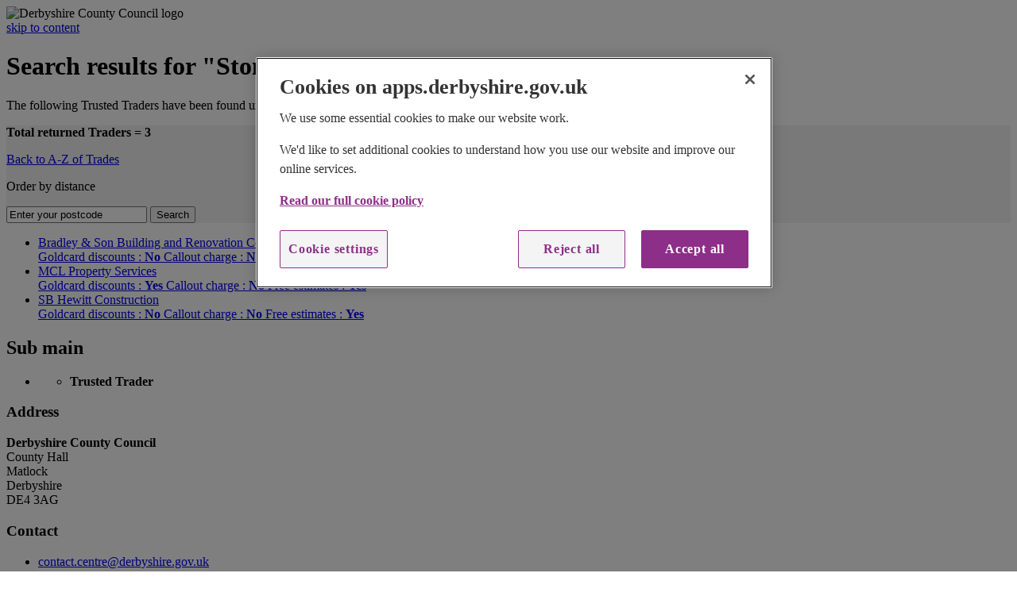

--- FILE ---
content_type: text/html
request_url: https://apps.derbyshire.gov.uk/applications/trusted-trader/results-trades-az.asp?t=Stone%20Masons
body_size: 4586
content:
<!DOCTYPE html>
<html lang="en" class="no-js">
	<head>
		        
        <meta charset="utf-8">
		<title>Trusted Trader</title>
		<meta name="description" content="Find Trusted Traders in your area.">
		<meta name="viewport" content="width=device-width, initial-scale=1, maximum-scale=1">
		<link rel="shortcut icon" href="../../favicon.ico">
        <link href="/global-assets/css/content.css" rel="stylesheet" type="text/css" media="screen">
<!--[if lte IE 8]>
	<link href="/global-assets/css/ie.css" rel="stylesheet" type="text/css" media="screen">
<![endif]-->
<!--[if lte IE 7]>
	<link href="/global-assets/css/ie7.css" rel="stylesheet" type="text/css" media="screen">
<![endif]-->
<!--[if lte IE 6]>
	<link href="/global-assets/css/ie6.css" rel="stylesheet" type="text/css" media="screen">
<![endif]-->	
<link href="/global-assets/css/responsive.css" rel="stylesheet" type="text/css" media="screen">	
<link href="/global-assets/css/print.css" rel="stylesheet"  type="text/css"  media="print"><script src="https://cdn.cookielaw.org/consent/338a65e3-4968-4f8c-ad8e-5e4cae53baf8/OtAutoBlock.js"></script>
<script src="https://cdn.cookielaw.org/consent/338a65e3-4968-4f8c-ad8e-5e4cae53baf8/otSDKStub.js" charset="UTF-8" data-domain-script="338a65e3-4968-4f8c-ad8e-5e4cae53baf8"></script>
<script>
	function OptanonWrapper() { }
</script>
<script type="text/javascript" src="/global-assets/javascript/jquery.min.js"></script>
<script>window.jQuery || document.write("<script src='/global-assets/javascript/jquery.min.js'>\x3C/script>")</script>
<script type="text/javascript" src="/global-assets/javascript/jquery-ui.min.js"></script>
<script type="text/javascript">(function(H){H.className=H.className.replace(/\bno-js\b/,'js')})(document.documentElement)</script>
<script type="text/javascript" src="/global-assets/javascript/functions.js"></script>
<script type="text/javascript" src="/global-assets/javascript/responsive.js"></script>
<script type="text/javascript" src="/global-assets/javascript/taglinks.js"></script>
<script type="text/javascript" src="/global-assets/javascript/initialise.js"></script>
<script type="text/javascript" src="/global-assets/javascript/jquery.menus.js"></script>
<script type="text/javascript" src="/global-assets/javascript/jquery.formFocus.js"></script>
<script type="text/javascript" src="/global-assets/javascript/jquery.equalHeightCols.js"></script>
<script>
(function(w,d,s,l,i){w[l]=w[l]||[];w[l].push({'gtm.start':
new Date().getTime(),event:'gtm.js'});var f=d.getElementsByTagName(s)[0],
j=d.createElement(s),dl=l!='dataLayer'?'&l='+l:'';j.async=true;j.src=
'https://www.googletagmanager.com/gtm.js?id='+i+dl;f.parentNode.insertBefore(j,f);
})(window,document,'script','dataLayer','GTM-PSDPWZ7');
</script><link href="css/applications.css" rel="stylesheet" type="text/css" media="screen" />
<script type="text/javascript" src="javascript/applications.js"></script>

	</head>
	<body class="sideWrapLeft">
		<!-- Google Tag Manager -->
<noscript><iframe src="https://www.googletagmanager.com/ns.html?id=GTM-PSDPWZ7"
height="0" width="0" style="display:none;visibility:hidden"></iframe></noscript>

<div id="wrapper">
	<div class="innerwrapper">			
		<div id="headerWrap">
			<div class="header inner" role="banner">
				<div class="logo_container">
					<div id="logo">
						<img class="rm" src="/global-assets/images/derbyshire-logo-print-new.png" alt="Derbyshire County Council logo" />
					</div>
					<span class="m_search"></span>
					<div class="m_clear"></div>
				</div>
				<a class="skip" href="#contentWrap">skip to content</a>
				<div id="siteWideServices">
				</div>
				<!-- ISYSINDEXINGOFF -->	
				<div class="m_menu_container">
					<div id="navigation_container" class="nav clearfix" role="navigation"></div>
				</div>
			</div>				
		</div>	
		<!-- PAGEWATCH CODE="" -->
		<div id="contentWrap">
			<div class="inner clearfix" id="contentWrapInner">
			<!-- ISYSINDEXINGON -->
			<div id="contentWrapOne">
				<div class="section" role="main">
	
			<!-- Map styling -->
            <link rel="stylesheet" href="/global-assets/css/maps/leaflet/leaflet.css" />
            <link href="/global-assets/css/maps/leaflet/searchbox.css" rel="stylesheet" type="text/css" media="screen" />
            
            <!-- Map scripts -->
			<script src="/global-assets/javascript/maps/leaflet/leaflet.js"></script>
            <script src="/global-assets/javascript/maps/leaflet/leaflet-hash.js"></script>
			<script src="/global-assets/javascript/maps/leaflet/Providers.js"></script> 
            <script src="/global-assets/javascript/maps/leaflet/json2.js"></script>
            <script src="/global-assets/javascript/maps/leaflet/markerImagesJavascript.js" ></script>
            <script src="/global-assets/javascript/maps/leaflet/search.js"></script>

            

	<h1>Search results for "Stone Masons"</h1>

	<p>The following Trusted Traders have been found under your search.</p>

	<!-- Search Controls box -->
	<div class="box corners cornersAll useful" style="margin-bottom:5px !important;">
	  <div class="boxOuter">
		<div class="boxInner" style="background-color:#f3f3f3;">
		  <div class="columnWrap clearfix">
			<div class="column columnOne" style="width:698px !important;">
			   
				<div class="searchcontrols_left">        
					<strong>
					Total returned Traders = 3 <br />
					</strong>               
					<div class="clearing"></div>
					<p class="print_text">
						
						<a href="search-trades-az.asp?Letter=S">Back to A-Z of Trades</a>
					</p>
				</div>
				<div class="searchcontrols_right">        
					<!--<a href="#" title="Print these traders" class="searchcontrol_print">Print these Traders</a> -->
					<p class="suggestions">Order by distance</p>
					<form action="results.asp" method="post">
						<input class="TT_Searchbox_small" type="text" value="Enter your postcode" name="postcode" id="postcode" />
						<input type="hidden" value="75" name="MaxDistance"  />
						<input type="hidden" value="Stone Masons" name="trade"  />
						<input type="submit" name="search" value="Search" id="search_small" />
					</form>
				</div>
							
			</div>
		  </div>
		</div>
	  </div>
	</div>

	<div class="clearing"></div>

	      
		<ul class="tt_search_results">
		   
			
		   
			<li class="tt_result">
				
				<a class="trader_details_link" href="profile.asp?tid=70468&d=&p=&q=&Letter=S" title="View full details about Trusted Trader">
				<div class="result_header">
					<span class="tt_result_name">
					   Bradley & Son Building and Renovation Contractors
					</span>
					
					<span class="tt_result_rating">
					  
					</span>                
					
				 
			   </div>     
					
                    <!--
                    <span class="tt_result_smalljobs">
						Small jobs : <strong>
						
						</strong>
					</span>
					-->

					<span class="tt_result_goldcard">
						Goldcard discounts : <strong>
						No
						</strong>
					</span>
					
					<span class="tt_result_callout">
						Callout charge : <strong>
						N/A
						</strong>                    
					</span>
					
					<span class="tt_result_estimates">
						Free estimates : <strong>
						N/A
						</strong>                      
					</span>              
					
				</a>                                            
			</li>                     
			
			
		   
			<li class="tt_result">
				
				<a class="trader_details_link" href="profile.asp?tid=55840&d=&p=&q=&Letter=S" title="View full details about Trusted Trader">
				<div class="result_header">
					<span class="tt_result_name">
					   MCL Property Services
					</span>
					
					<span class="tt_result_rating">
					  
					</span>                
					
				 
			   </div>     
					
                    <!--
                    <span class="tt_result_smalljobs">
						Small jobs : <strong>
						
						</strong>
					</span>
					-->

					<span class="tt_result_goldcard">
						Goldcard discounts : <strong>
						Yes
						</strong>
					</span>
					
					<span class="tt_result_callout">
						Callout charge : <strong>
						No
						</strong>                    
					</span>
					
					<span class="tt_result_estimates">
						Free estimates : <strong>
						Yes
						</strong>                      
					</span>              
					
				</a>                                            
			</li>                     
			
			
		   
			<li class="tt_result">
				
				<a class="trader_details_link" href="profile.asp?tid=43071&d=&p=&q=&Letter=S" title="View full details about Trusted Trader">
				<div class="result_header">
					<span class="tt_result_name">
					   SB Hewitt Construction
					</span>
					
					<span class="tt_result_rating">
					  
					</span>                
					
				 
			   </div>     
					
                    <!--
                    <span class="tt_result_smalljobs">
						Small jobs : <strong>
						
						</strong>
					</span>
					-->

					<span class="tt_result_goldcard">
						Goldcard discounts : <strong>
						No
						</strong>
					</span>
					
					<span class="tt_result_callout">
						Callout charge : <strong>
						No
						</strong>                    
					</span>
					
					<span class="tt_result_estimates">
						Free estimates : <strong>
						Yes
						</strong>                      
					</span>              
					
				</a>                                            
			</li>                     
			
			  
									   
		</ul>
		
		</div>
</div>
<!-- ISYSINDEXINGOFF -->
<div id="sideWrapOne">
	<div class="subNav">
		<h2 class="rm">Sub main</h2>
		<ul>
			<li>
				<ul class="navCurrent DefaultNav">
					<li>
						<strong><span class="selectedItem">Trusted Trader</span><span class="pageArrow"></span></strong>
					</li>
				</ul>
			</li>
		</ul>
	</div>
</div>			</div>
		</div>
	</div>
</div>
<!--/PAGEWATCH-->
<div id="footerWrap">
    <div class="footer inner" role="contentinfo">
        <div class="columnWrap columnQuadruple clearfix">
            <div class="column columnOne columnHeight">
                <div class="columnInner">
                    <div class="map">
                        <h3>Address</h3>
                        <p><strong>Derbyshire County Council</strong><br />
                        County Hall<br />
                        Matlock<br />
                        Derbyshire<br />
                        DE4 3AG</p>
                    </div>
                </div>
            </div>
            <div class="column columnTwo columnHeight">
                <div class="columnInner">
                    <h3>Contact</h3>
                    <ul class="plainList">
                        <!-- <li><strong>Call Derbyshire:</strong> 01629 533190</li>
                        <li><strong>Text us:</strong> 86555</li> -->
                        <li><a href="mailto:contact.centre@derbyshire.gov.uk">contact.centre@derbyshire.gov.uk</a></li>
                    </ul>
                </div>
            </div>
            <div class="column columnThree columnHeight">
                <div class="columnInner">
                    <h3>Find us on...</h3>
                    <ul class="plainList">
                        <li><a class="icon iconMedium youtubeIcon" target="_blank" href="http://www.youtube.com/derbyshirecc" title="Opens in new window">YouTube</a></li>
                        <li><a class="icon iconMedium twitterIcon" target="_blank" href="http://www.twitter.com/derbyshirecc" title="Opens in new window">Twitter</a></li>
                        <li><a class="icon iconMedium facebookIcon" target="_blank" href="http://www.facebook.com/derbyshirecc" title="Opens in new window">Facebook</a></li>
                        <li><a class="icon iconMedium LinkedInIcon" target="_blank" href="https://www.linkedin.com/company/28929" title="Opens in new window">LinkedIn</a></li>
                    </ul>
                </div>
            </div>
            <div class="column columnFour columnHeight">
                <div class="columnInner">
                    <div class="columnWrap columnDouble clearfix">
                        <div class="column columnOne">
                            <ul class="plainList">
                                <li><a href="https://derbyshire.gov.uk/our-website/accessibility/accessibility.aspx" target="_blank" title="Opens in new window">Accessibility</a></li>
                                <li><a href="https://derbyshire.gov.uk/our-website/disclaimer/disclaimer.aspx" target="_blank" title="Opens in new window">Disclaimer</a></li>
                                <li></li>
                                <li></li>
                            </ul>
                        </div>
                        <div class="column columnOne">
                            <ul class="plainList">
                                <li><a href="/cookie-policy.asp">Cookies</a></li>
                                <li><a href="https://derbyshire.gov.uk/our-website/privacy/privacy-policy.aspx" target="_blank" title="Opens in new window">Privacy Policy</a></li>
                                <li></li>
                            </ul>
                        </div>
                    </div>
                    <p>&copy; Derbyshire County Council 2025</p>
                </div>
            </div>
        </div>
    </div>
</div>
	</body>
</html>

--- FILE ---
content_type: application/javascript
request_url: https://cdn.cookielaw.org/consent/338a65e3-4968-4f8c-ad8e-5e4cae53baf8/otSDKStub.js
body_size: 5837
content:
(function(O){function P(){var a=this;this.implementThePolyfill=function(){var c=Element.prototype.setAttribute;Element.prototype.setAttribute=function(d,b){if("style"!==d.toLowerCase()&&c.apply(this,[d,b]),"style"===d.toLowerCase()){this.removeAttribute("style");d=a.strToObj(b);for(var f in d)this.style[f]=d[f]}}}}function Z(a,c,d){function b(a){if(!a)return null;a=a.trim();return";"!==a.charAt(a.length-1)&&(a+=";"),a.trim()}void 0===d&&(d=!1);var m=b(a.getAttribute("style")),e=b(c);c="";c=d&&m?function(){for(var a=
m.split(";").concat(e.split(";")).filter(function(a){return 0!==a.length}),c="",d="",b=a.length-1;0<=b;b--){var f=a[b].substring(0,a[b].indexOf(":")).trim();0>c.indexOf(f)&&(c+=f,d+=a[b]+";")}return d}():e;a.setAttribute("style",c)}function e(){var a=this;this.iabType=null;this.iabTypeAdded=!0;this.crossOrigin=null;this.isAmp=!1;this.domainId="";this.isPreview=this.isReset=!1;this.nonce=this.geoFromUrl="";this.setAttributePolyfillIsActive=!1;this.storageBaseURL="";this.addBannerSDKScript=function(c){var d=
null;a.iabTypeAdded&&("IAB"!==(d=a.getRegionSet(c)).Type&&"IAB2"!==d.Type||(a.iabType=d.Type,a.intializeIabStub()),"IAB2"!==d.Type&&a.removeTcf());var f=b.stubScriptElement.cloneNode(!0),m="";m=c.UseSDKRefactor?(b.isMigratedURL&&(f.src=b.storageBaseURL+"/scripttemplates/new/scripttemplates/"+b.stubFileName+".js"),b.storageBaseURL+"/scripttemplates/new/scripttemplates/"+c.Version+"/"+b.bannerScriptName):"5.11.0"===c.Version?(b.isMigratedURL&&(f.src=b.storageBaseURL+"/scripttemplates/old/scripttemplates/"+
b.stubFileName+".js"),b.storageBaseURL+"/scripttemplates/old/scripttemplates/5.11.0/"+b.bannerScriptName):(b.isMigratedURL&&(f.src=b.storageBaseURL+"/scripttemplates/"+b.stubFileName+".js"),b.storageBaseURL+"/scripttemplates/"+c.Version+"/"+b.bannerScriptName);["charset","data-language","data-document-language","data-domain-script","crossorigin"].forEach(function(a){b.stubScriptElement.getAttribute(a)&&f.setAttribute(a,b.stubScriptElement.getAttribute(a))});a.isAmp=!!b.stubScriptElement.getAttribute("amp");
window.otStubData={bannerBaseDataURL:b.bannerBaseDataURL,crossOrigin:a.crossOrigin,domainData:c,domainId:a.domainId,geoFromUrl:a.geoFromUrl,isAmp:a.isAmp,isPreview:a.isPreview,isReset:a.isReset,mobileOnlineURL:b.mobileOnlineURL,nonce:a.nonce,otDataLayer:a.otDataLayer,regionRule:d,setAttributePolyfillIsActive:a.setAttributePolyfillIsActive,storageBaseURL:a.storageBaseURL,stubElement:f,urlParams:a.urlParams,userLocation:b.userLocation};a.jsonp(m,null)};this.intializeIabStub=function(){var c=window;
a.iabTypeAdded?("IAB"===a.iabType?void 0===c.__cmp&&(window.__cmp=a.executeCmpApi):void 0===c.__tcfapi&&(window.__tcfapi=a.executeTcfApi),a.addIabFrame()):a.addBackwardIabFrame();c.receiveOTMessage=a.receiveIabMessage;(c.attachEvent||window.addEventListener)("message",c.receiveOTMessage,!1)};this.addIabFrame=function(){var c=window,d="IAB"===a.iabType?"__cmpLocator":"__tcfapiLocator";!c.frames[d]&&(c.document.body?a.addLocator(d,"CMP"):setTimeout(a.addIabFrame,5))};this.addBackwardIabFrame=function(){var c=
window;!c.frames.__cmpLocator&&(c.document.body?a.addLocator("__cmpLocator","CMP"):setTimeout(a.addIabFrame,5));!c.frames.__tcfapiLocator&&(c.document.body?a.addLocator("__tcfapiLocator","TCF"):setTimeout(a.addIabFrame,5))};this.addLocator=function(a,d){var c=window,b=c.document.createElement("iframe");Z(b,"display: none;",!0);b.name=a;b.setAttribute("title",d+" Locator");c.document.body.appendChild(b)};this.receiveIabMessage=function(c){var d="string"==typeof c.data,b={};try{b=d?JSON.parse(c.data):
c.data}catch(ba){}if(b.__cmpCall&&"IAB"===a.iabType){var e=b.__cmpCall.callId,g=b.__cmpCall.command,h=b.__cmpCall.parameter;a.executeCmpApi(g,h,function(a,b){a={__cmpReturn:{returnValue:a,success:b,callId:e,command:g}};c.source.postMessage(d?JSON.stringify(a):a,c.origin)})}else b.__cmpCall&&"IAB2"===a.iabType&&console.log("Expecting IAB TCF v2.0 vendor iFrame call; Received IAB TCF v1.1");if(b.__tcfapiCall&&"IAB2"===a.iabType){var l=b.__tcfapiCall.callId,k=b.__tcfapiCall.command;b=(h=b.__tcfapiCall.parameter,
b.__tcfapiCall.version);a.executeTcfApi(k,h,function(a,b){a={__tcfapiReturn:{returnValue:a,success:b,callId:l,command:k}};c&&c.source&&c.source.postMessage&&c.source.postMessage(d?JSON.stringify(a):a,"*")},b)}else b.__tcfapiCall&&"IAB"===a.iabType&&console.log("Expecting IAB TCF v1.1 vendor iFrame call; Received IAB TCF v2.0")};this.executeCmpApi=function(){for(var c=[],d=0;d<arguments.length;d++)c[d]=arguments[d];a.iabType="IAB";d=c[0];var f=c[1];c=c[2];if("function"==typeof c&&d)if(b.isStubReady&&
b.IABCookieValue)switch(d){case "ping":a.getPingRequest(c,!0);break;case "getConsentData":a.getConsentDataRequest(c);break;default:a.addToQueue(d,f,c)}else a.addToQueue(d,f,c)};this.executeTcfApi=function(){for(var c=[],b=0;b<arguments.length;b++)c[b]=arguments[b];if(a.iabType="IAB2",!c.length)return window.__tcfapi.a||[];b=c[0];var f=c[1],e=c[2];c=c[3];"function"==typeof e&&b&&("ping"===b?a.getPingRequest(e):a.addToQueue(b,f,e,c))};this.addToQueue=function(c,b,f,e){var d=window,m="IAB"===a.iabType?
"__cmp":"__tcfapi";d[m].a=d[m].a||[];d[m].a.push([c,b,f,e])};this.getPingRequest=function(c,d){if(void 0===d&&(d=!1),c){var f={},e=!1;"IAB"===a.iabType?(f={gdprAppliesGlobally:b.oneTrustIABgdprAppliesGlobally,cmpLoaded:d},e=!0):"IAB2"===a.iabType&&(f={gdprApplies:b.oneTrustIABgdprAppliesGlobally,cmpLoaded:!1,cmpStatus:"stub",displayStatus:"stub",apiVersion:"2.0",cmpVersion:void 0,cmpId:void 0,gvlVersion:void 0,tcfPolicyVersion:void 0},e=!0);c(f,e)}};this.getConsentDataRequest=function(a){a&&b.IABCookieValue&&
a({gdprApplies:b.oneTrustIABgdprAppliesGlobally,hasGlobalScope:b.hasIABGlobalScope,consentData:b.IABCookieValue},!0)};this.initConsentSDK()}var A,g,Q,B,C,v,R,n,S,D,w,x,r,E,T,t,U,h,F,G,V,u,W,p,X,H,Y,I,l,q,y,J,K,z,k,L,M,N,b=new function(){this.optanonCookieName="OptanonConsent";this.optanonHtmlGroupData=[];this.optanonHostData=[];this.genVendorsData=[];this.IABCookieValue="";this.oneTrustIABCookieName="eupubconsent";this.oneTrustIsIABCrossConsentEnableParam="isIABGlobal";this.isStubReady=!0;this.geolocationCookiesParam=
"geolocation";this.EUCOUNTRIES="BE BG CZ DK DE EE IE GR ES FR IT CY LV LT LU HU MT NL AT PL PT RO SI SK FI SE GB HR LI NO IS".split(" ");this.stubFileName="otSDKStub";this.DATAFILEATTRIBUTE="data-domain-script";this.bannerScriptName="otBannerSdk.js";this.mobileOnlineURL=[];this.isMigratedURL=!1;this.migratedCCTID="[[OldCCTID]]";this.migratedDomainId="[[NewDomainId]]";this.userLocation={country:"",state:""}};(g=A=A||{})[g.Unknown=0]="Unknown";g[g.BannerCloseButton=1]="BannerCloseButton";g[g.ConfirmChoiceButton=
2]="ConfirmChoiceButton";g[g.AcceptAll=3]="AcceptAll";g[g.RejectAll=4]="RejectAll";g[g.BannerSaveSettings=5]="BannerSaveSettings";g[g.ContinueWithoutAcceptingButton=6]="ContinueWithoutAcceptingButton";(B=Q=Q||{})[B.Purpose=1]="Purpose";B[B.SpecialFeature=2]="SpecialFeature";(A=C=C||{}).Legal="legal";A.UserFriendly="user_friendly";(C=v=v||{}).Top="top";C.Bottom="bottom";(n=R=R||{})[n.Banner=0]="Banner";n[n.PrefCenterHome=1]="PrefCenterHome";n[n.VendorList=2]="VendorList";n[n.CookieList=3]="CookieList";
(D=S=S||{})[D.RightArrow=39]="RightArrow";D[D.LeftArrow=37]="LeftArrow";(v=w=w||{}).AfterTitle="AfterTitle";v.AfterDescription="AfterDescription";v.AfterDPD="AfterDPD";(w=x=x||{}).PlusMinus="Plusminus";w.Caret="Caret";w.NoAccordion="NoAccordion";(x=r=r||{}).Consent="Consent";x.LI="LI";x.AddtlConsent="AddtlConsent";(r=E=E||{}).Iab1Pub="eupubconsent";r.Iab2Pub="eupubconsent-v2";r.Iab1Eu="euconsent";r.Iab2Eu="euconsent-v2";(t=T=T||{})[t.Disabled=0]="Disabled";t[t.Consent=1]="Consent";t[t.LegInt=2]="LegInt";
(h=U=U||{})[h["Banner - Allow All"]=1]="Banner - Allow All";h[h["Banner - Reject All"]=2]="Banner - Reject All";h[h["Banner - Close"]=3]="Banner - Close";h[h["Preference Center - Allow All"]=4]="Preference Center - Allow All";h[h["Preference Center - Reject All"]=5]="Preference Center - Reject All";h[h["Preference Center - Confirm"]=6]="Preference Center - Confirm";(E=F=F||{}).Active="1";E.InActive="0";(F=G=G||{}).Host="Host";F.GenVendor="GenVen";(u=V=V||{})[u.Host=1]="Host";u[u.GenVen=2]="GenVen";
u[u.HostAndGenVen=3]="HostAndGenVen";(p=W=W||{})[p.minDays=1]="minDays";p[p.maxDays=30]="maxDays";p[p.maxYear=31536E3]="maxYear";p[p.maxSecToDays=86400]="maxSecToDays";(H=X=X||{})[H.RTL=0]="RTL";H[H.LTR=1]="LTR";(I=Y=Y||{})[I.GoogleVendor=1]="GoogleVendor";I[I.GeneralVendor=2]="GeneralVendor";(q=l=l||{})[q.Days=1]="Days";q[q.Weeks=7]="Weeks";q[q.Months=30]="Months";q[q.Years=365]="Years";(G=y=y||{}).Checkbox="Checkbox";G.Toggle="Toggle";(y=J=J||{}).SlideIn="Slide_In";y.FadeIn="Fade_In";y.RemoveAnimation=
"Remove_Animation";(J=K=K||{}).Link="Link";J.Icon="Icon";(K=z=z||{}).consent="consent";K.set="set";(z=k=k||{}).update="update";z.default="default";z.ads_data_redaction="ads_data_redaction";(k=L=L||{}).analytics_storage="analytics_storage";k.ad_storage="ad_storage";k.functionality_storage="functionality_storage";k.personalization_storage="personalization_storage";k.security_storage="security_storage";k.region="region";k.wait_for_update="wait_for_update";(L=M=M||{}).granted="granted";L.denied="denied";
var aa=((N={})[l.Days]="PCenterVendorListLifespanDay",N[l.Weeks]="LfSpnWk",N[l.Months]="PCenterVendorListLifespanMonth",N[l.Years]="LfSpnYr",P.prototype.camelize=function(a){return a.split("-").map(function(a,b){return 0===b?a:a[0].toUpperCase()+a.slice(1)}).join("")},P.prototype.strToObj=function(a){var b={};a=a.split(";").map(function(a){return a.trim()});for(var d=0,f=void 0;d<a.length;++d)if(/:/.test(a[d])){if(!(f=a[d].split(/:(.+)/))[1])return null;b[this.camelize(f[0])]=f[1].trim()}return b},
P);l=(e.prototype.initConsentSDK=function(){this.initCustomEventPolyfill();this.ensureHtmlGroupDataInitialised();this.setStubScriptElement();this.setOTDataLayer();this.updateGtmMacros();this.getParam();this.fetchBannerSDKDependency();this.captureNonce()},e.prototype.captureNonce=function(){this.nonce=b.stubScriptElement.nonce||b.stubScriptElement.getAttribute("nonce")||null},e.prototype.fetchBannerSDKDependency=function(){this.setDomainDataFileURL();this.crossOrigin=b.stubScriptElement.getAttribute("crossorigin")||
null;this.otFetch(b.bannerDataParentURL,this.getLocation.bind(this))},e.prototype.getLocation=function(a){var c=a&&a.TenantFeatures;if(c&&c.CookieV2CSP&&this.nonce&&(this.setAttributePolyfillIsActive=!0,(new aa).implementThePolyfill()),!a.RuleSet[0].Type)return this.iabTypeAdded=!1,window.__cmp=this.executeCmpApi,window.__tcfapi=this.executeTcfApi,this.intializeIabStub(),this.addBannerSDKScript(a);c=window;c.OneTrust&&c.OneTrust.geolocationResponse?(c=c.OneTrust.geolocationResponse,this.setGeoLocation(c.countryCode,
c.stateCode),this.addBannerSDKScript(a)):(c=this.readCookieParam(b.optanonCookieName,b.geolocationCookiesParam))||a.SkipGeolocation?(this.setGeoLocation(c.split(";")[0],c.split(";")[1]),this.addBannerSDKScript(a)):this.getGeoLocation(a)},e.prototype.getGeolocationURL=function(a){var c=a.TenantFeatures,d=""+b.stubScriptElement.getAttribute("src").split(b.stubFileName)[0]+a.Version;return/^file:\/\//i.test(d)&&a.MobileSDK?(a="/"+a.GeolocationUrl.replace(/^(http|https):\/\//,"").split("/").slice(1).join("/")+
".js",c&&c.CookieV2GeolocationJsonApi?b.storageBaseURL+a:"."+a):a.GeolocationUrl},e.prototype.geoLocationJsonCallback=function(a,b){b&&this.setGeoLocation(b.country,b.state);this.addBannerSDKScript(a)},e.prototype.getGeoLocation=function(a){var b=this,d=a.TenantFeatures,f=this.getGeolocationURL(a);d&&d.CookieV2GeolocationJsonApi?this.otFetch(f,this.geoLocationJsonCallback.bind(this,a),!0):(window.jsonFeed=function(a){b.setGeoLocation(a.country,a.state)},this.jsonp(f,this.addBannerSDKScript.bind(this,
a)))},e.prototype.setOTDataLayer=function(){var a=b.stubScriptElement.hasAttribute("data-dLayer-ignore"),c=b.stubScriptElement.getAttribute("data-dLayer-ignore");this.otDataLayer={ignore:a&&"true"===c||a&&""===c,name:b.stubScriptElement.getAttribute("data-dLayer-name")||"dataLayer"}},e.prototype.setGeoLocation=function(a,c){void 0===c&&(c="");b.userLocation={country:a,state:c}},e.prototype.otFetch=function(a,c,d){if(void 0===d&&(d=!1),/^file:\/\//i.test(a))this.otFetchOfflineFile(a,c);else{b.mobileOnlineURL.push(a);
var f=new XMLHttpRequest;f.onload=function(){c(JSON.parse(this.responseText))};f.onerror=function(){c()};f.open("GET",a);d&&f.setRequestHeader("accept","application/json");f.send()}},e.prototype.otFetchOfflineFile=function(a,b){var c=(a=a.replace(".json",".js")).split("/"),f=c[c.length-1].split(".js")[0];this.jsonp(a,function(){b(window[f])})},e.prototype.jsonp=function(a,c){var d=document.createElement("script");d.setAttribute("src",a);this.nonce&&d.setAttribute("nonce",this.nonce);d.async=!0;d.type=
"text/javascript";this.crossOrigin&&d.setAttribute("crossorigin",this.crossOrigin);document.getElementsByTagName("head")[0].appendChild(d);/^file:\/\//i.test(a)||b.mobileOnlineURL.push(a);c&&(d.onload=d.onerror=function(){c()})},e.prototype.getRegionSet=function(a){var c,d=b.userLocation,f=a.RuleSet.filter(function(a){return!0===a.Default});if(!d.country&&!d.state)return f&&0<f.length?f[0]:null;f=d.state.toLowerCase();d=d.country.toLowerCase();for(var e=0;e<a.RuleSet.length;e++)if(!0===a.RuleSet[e].Global)var g=
a.RuleSet[e];else{var h=a.RuleSet[e].States;if(h[d]&&0<=h[d].indexOf(f)){var k=a.RuleSet[e];break}0<=a.RuleSet[e].Countries.indexOf(d)&&(c=a.RuleSet[e])}return k||c||g},e.prototype.ensureHtmlGroupDataInitialised=function(){this.initializeIABData();this.initializeGroupData();this.initializeHostData();this.initializeGenVenData()},e.prototype.initializeGroupData=function(){var a=this.readCookieParam(b.optanonCookieName,"groups");a&&(b.optanonHtmlGroupData=this.deserialiseStringToArray(a))},e.prototype.initializeHostData=
function(){var a=this.readCookieParam(b.optanonCookieName,"hosts");a&&(b.optanonHostData=this.deserialiseStringToArray(a))},e.prototype.initializeGenVenData=function(){var a=this.readCookieParam(b.optanonCookieName,"genVendors");a&&(b.genVendorsData=this.deserialiseStringToArray(a))},e.prototype.initializeIABData=function(){this.validateIABGDPRApplied();this.validateIABGlobalScope()},e.prototype.validateIABGlobalScope=function(){var a=this.readCookieParam(b.optanonCookieName,b.oneTrustIsIABCrossConsentEnableParam);
a?"true"===a?(b.hasIABGlobalScope=!0,b.isStubReady=!1):(b.hasIABGlobalScope=!1,b.IABCookieValue=this.getCookie(b.oneTrustIABCookieName)):b.isStubReady=!1},e.prototype.validateIABGDPRApplied=function(){var a=this.readCookieParam(b.optanonCookieName,b.geolocationCookiesParam).split(";")[0];a?this.isBoolean(a)?b.oneTrustIABgdprAppliesGlobally="true"===a:b.oneTrustIABgdprAppliesGlobally=0<=b.EUCOUNTRIES.indexOf(a):b.isStubReady=!1},e.prototype.isBoolean=function(a){return"true"===a||"false"===a},e.prototype.readCookieParam=
function(a,b){var c;if(c=this.getCookie(a)){a={};var e=c.split("\x26");for(c=0;c<e.length;c+=1){var g=e[c].split("\x3d");a[decodeURIComponent(g[0])]=decodeURIComponent(g[1]).replace(/\+/g," ")}return b&&a[b]?a[b]:b&&!a[b]?"":a}return""},e.prototype.getCookie=function(a){if(this.isAmp)return(JSON.parse(window.localStorage.getItem(this.domainId))||{})[a]||null;var b,d=a+"\x3d",e=document.cookie.split(";");for(a=0;a<e.length;a+=1){for(b=e[a];" "==b.charAt(0);)b=b.substring(1,b.length);if(0==b.indexOf(d))return b.substring(d.length,
b.length)}return null},e.prototype.updateGtmMacros=function(){var a,c=[];for(a=0;a<b.optanonHtmlGroupData.length;a++)this.endsWith(b.optanonHtmlGroupData[a],":1")&&c.push(b.optanonHtmlGroupData[a].replace(":1",""));for(a=0;a<b.optanonHostData.length;a++)this.endsWith(b.optanonHostData[a],":1")&&c.push(b.optanonHostData[a].replace(":1",""));for(a=0;a<b.genVendorsData.length;a++)this.endsWith(b.genVendorsData[a],":1")&&c.push(b.genVendorsData[a].replace(":1",""));a=","+this.serialiseArrayToString(c)+
",";window.OnetrustActiveGroups=a;window.OptanonActiveGroups=a;var d=window;this.otDataLayer.ignore||void 0===d[this.otDataLayer.name]?this.otDataLayer.ignore||(d[this.otDataLayer.name]=[{event:"OneTrustLoaded",OnetrustActiveGroups:a},{event:"OptanonLoaded",OptanonActiveGroups:a}]):d[this.otDataLayer.name].constructor===Array&&(d[this.otDataLayer.name].push({OnetrustActiveGroups:a}),d[this.otDataLayer.name].push({OptanonActiveGroups:a}));var e,g=new CustomEvent("consent.onetrust",{detail:c});!this.otDataLayer.ignore&&
c.length&&(d[this.otDataLayer.name].constructor===Array&&d[this.otDataLayer.name].push({event:"OneTrustGroupsUpdated",OnetrustActiveGroups:a}),e=new CustomEvent("OneTrustGroupsUpdated",{detail:c}));setTimeout(function(){window.dispatchEvent(g);e&&window.dispatchEvent(e)})},e.prototype.deserialiseStringToArray=function(a){return a?a.split(","):[]},e.prototype.endsWith=function(a,b){return-1!==a.indexOf(b,a.length-b.length)},e.prototype.serialiseArrayToString=function(a){return a.toString()},e.prototype.setStubScriptElement=
function(){b.stubScriptElement=document.querySelector("script[src*\x3d'"+b.stubFileName+"']");b.stubScriptElement&&b.stubScriptElement.hasAttribute(b.DATAFILEATTRIBUTE)?this.domainId=b.stubScriptElement.getAttribute(b.DATAFILEATTRIBUTE).trim():b.stubScriptElement||(b.stubScriptElement=document.querySelector("script[src*\x3d'"+b.migratedCCTID+"']"),b.stubScriptElement&&(b.isMigratedURL=!0,this.domainId=b.migratedDomainId.trim()))},e.prototype.setDomainDataFileURL=function(){var a=b.stubScriptElement.getAttribute("src"),
c=-1<a.indexOf("/consent");a&&(b.isMigratedURL?b.storageBaseURL=a.split("/consent/"+b.migratedCCTID)[0]:b.storageBaseURL=c?a.split("/consent")[0]:a.split("/scripttemplates/"+b.stubFileName)[0]);this.storageBaseURL=b.storageBaseURL;this.isPreview&&-1===this.domainId.indexOf("test")?this.domainId+="-test":this.isPreview=!1;b.bannerBaseDataURL=b.storageBaseURL&&b.storageBaseURL+"/consent/"+this.domainId;b.bannerDataParentURL=b.bannerBaseDataURL+"/"+this.domainId+".json"},e.prototype.initCustomEventPolyfill=
function(){function a(a,b){b=b||{bubbles:!1,cancelable:!1,detail:void 0};var c=document.createEvent("CustomEvent");return c.initCustomEvent(a,b.bubbles,b.cancelable,b.detail),c}"function"!=typeof window.CustomEvent&&(a.prototype=window.Event.prototype,window.CustomEvent=a)},e.prototype.removeTcf=function(){delete window.__tcfapi;var a=document.querySelectorAll("iframe[name\x3d'__tcfapiLocator']")[0];a&&a.parentElement.removeChild(a)},e.prototype.getParamForIE=function(){return{get:function(a){a=(new RegExp("[?\x26]"+
a+"\x3d([^\x26#]*)")).exec(window.location.search);return null===a?null:decodeURI(a[1])||""}}},e.prototype.getParam=function(){window.document.documentMode||!window.URLSearchParams?this.urlParams=this.getParamForIE():this.urlParams=new URLSearchParams(window.location.search);var a="true"===this.urlParams.get("otreset"),b="true"===this.urlParams.get("otpreview");this.geoFromUrl=(this.urlParams.get("otgeo")||"").toLowerCase();var d=this.readCookieParam("otpreview","expiry"),e=this.readCookieParam("otpreview",
"geo");this.isReset=a||d&&new Date(d)<new Date;this.isPreview=!this.isReset&&(b||d&&new Date(d)>new Date);this.setGeoParam(this.geoFromUrl||e)},e.prototype.setGeoParam=function(a){if(a){var b=window;b.OneTrust||(b.OneTrust={});a=a.split(",");b.OneTrust.geolocationResponse={countryCode:a[0],stateCode:a[1]}}},e);M=new l;return O.OtSDKStub=l,O.otSdkStub=M,O})({});